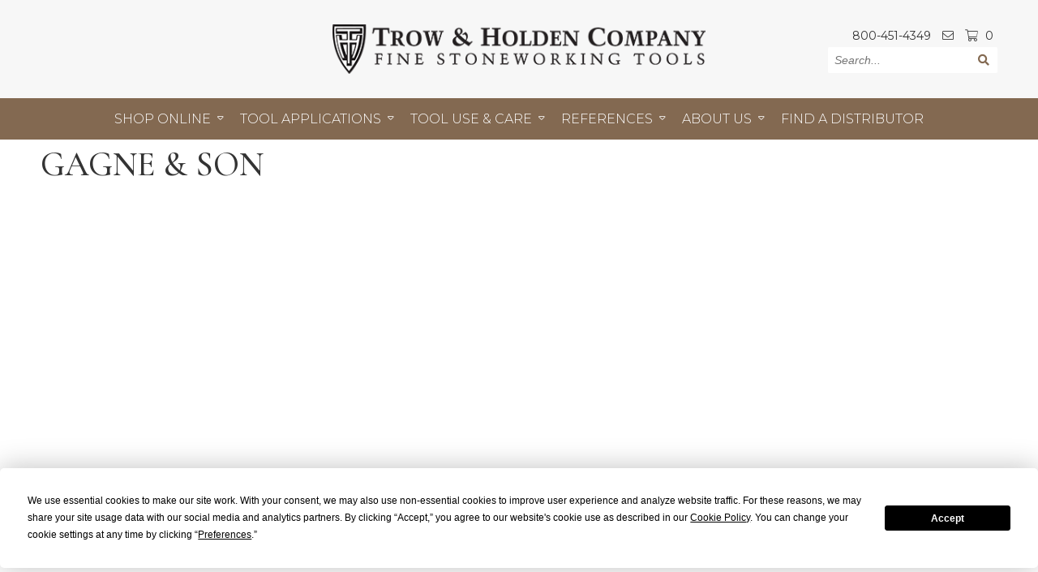

--- FILE ---
content_type: text/html; charset=UTF-8
request_url: https://trowandholden.com/gagne-son-holden-me.html
body_size: 4243
content:
<!DOCTYPE html>
<html lang="en">
<head>
<meta charset="UTF-8">
<meta http-equiv="X-UA-Compatible" content="IE=edge">
<base href="https://trowandholden.com/" />
<link rel="canonical" href="https://trowandholden.com/gagne-son-holden-me.html" />
<meta name="robots" content="all">
<meta name="viewport" content="width=device-width, initial-scale=1">
<meta name="description" content="">
<title>GAGNE & SON | Trow & Holden Company</title>

<script data-termly-config>window.TERMLY_CUSTOM_BLOCKING_MAP = {"eternityweb.formstack.com": "essential","player.vimeo.com": "essential","www.formstack.com": "essential",
"formstack.com": "essential",}</script>

<script
  type="text/javascript"
  src="https://app.termly.io/resource-blocker/f540b9ec-f736-4013-bba7-b772eaaf3838?autoBlock=on"
></script>

<link rel="stylesheet" type="text/css" href="/assets/components/modxminify/cache/styles-1-1712239123.min.css?testo=10101" />
<script src="https://kit.fontawesome.com/1c0794db94.js"></script>
<script src="/assets/components/modxminify/cache/scripts-4-1560433748.min.js" type="text/javascript"/ async defer></script>

<!-- Google Tag Manager -->
<script>(function(w,d,s,l,i){w[l]=w[l]||[];w[l].push({'gtm.start':
new Date().getTime(),event:'gtm.js'});var f=d.getElementsByTagName(s)[0],
j=d.createElement(s),dl=l!='dataLayer'?'&l='+l:'';j.async=true;j.src=
'https://www.googletagmanager.com/gtm.js?id='+i+dl;f.parentNode.insertBefore(j,f);
})(window,document,'script','dataLayer','GTM-W7KFLXW');</script>
<!-- End Google Tag Manager -->
<script id="mcjs">!function(c,h,i,m,p){m=c.createElement(h),p=c.getElementsByTagName(h)[0],m.async=1,m.src=i,p.parentNode.insertBefore(m,p)}(document,"script","https://chimpstatic.com/mcjs-connected/js/users/465e3256093292cf89f4f7129/45d199c5bb54941005356dfe2.js");</script>
<link rel="apple-touch-icon" sizes="180x180" href="images/favicons/apple-touch-icon.png">
<link rel="icon" type="image/png" sizes="32x32" href="images/favicons/favicon-32x32.png">
<link rel="icon" type="image/png" sizes="16x16" href="images/favicons/favicon-16x16.png">
<link rel="manifest" href="images/favicons/manifest.json">
<link rel="mask-icon" href="images/favicons/safari-pinned-tab.svg" color="#000000">
<link rel="shortcut icon" href="images/favicons/favicon.ico">
<meta name="msapplication-config" content="images/favicons/browserconfig.xml">
<meta name="theme-color" content="#ffffff">
</head>

<body class="sub">
<!-- Google Tag Manager (noscript) -->
<noscript><iframe src="https://www.googletagmanager.com/ns.html?id=GTM-W7KFLXW"
height="0" width="0" style="display:none;visibility:hidden"></iframe></noscript>
<!-- End Google Tag Manager (noscript) -->
<noscript class="alert">Your browser does not support JavaScript, your experience on this site may be limited.</noscript>
<div class="mobile_nav" aria-hidden="true">
    <div class="search">
        <form class="search_form">
            <input type="text" class="st-default-search-input" aria-label="Search" name="search" placeholder="Search..." value="" />
            <button type="submit" aria-label="Submit"><i class="fas fa-search" aria-hidden="true"></i></button>
        </form>
    </div>   
    <div class="item drop_trigger" aria-haspopup="true">
            <a href="shop-online/"  tabindex="-1">Shop Online</a><span class="drop_trigger_icon"><i class="fal fa-plus" aria-hidden="true"></i></span>
            <div class="drop_menu" aria-hidden="true">
                <div class="item"><a href="all-products/" class="" all-tools>All Products</a></div>
<div class="item"><a href="gift-certificate.html" class="" >Gift Certificates</a></div>
<div class="item"><a href="tool-sets.html" class="" tool-sets>Tool Sets</a></div>
<div class="item"><a href="carbide-hand-tools.html" class="" carbide-hand-tools>Carbide Hand Tools</a></div>
<div class="item"><a href="hammers.html" class="" hammers>Hammers</a></div>
<div class="item"><a href="pneumatic-tools-and-accessories.html" class="" pneumatic-tools-and-accessories>Pneumatic Tools & Accessories</a></div>
<div class="item"><a href="steel-hand-tools.html" class="" steel-hand-tools>Steel Hand Tools</a></div>
<div class="item"><a href="thin-stone-and-slate-tools.html" class="" thin-stone-and-slate-tools>Thin Stone & Slate Tools</a></div>
<div class="item"><a href="splitting-wedges-shims-and-drills.html" class="" splitting-wedges-shims-and-drills>Splitting Wedges, Shims & Drills</a></div>
<div class="item"><a href="clothing-and-accessories.html" class="" clothing-and-accessories>T&H Accessories</a></div>
            </div>
        </div>
<div class="item drop_trigger" aria-haspopup="true">
            <a href="tool-application/"  tabindex="-1">Tool Applications</a><span class="drop_trigger_icon"><i class="fal fa-plus" aria-hidden="true"></i></span>
            <div class="drop_menu" aria-hidden="true">
                <div class="item"><a href="masonry-and-hardscaping-tools.html" class="" >Masonry & Hardscaping</a></div>
<div class="item"><a href="sculpture-and-carving.html" class="" >Sculpture & Carving</a></div>
<div class="item"><a href="tools-for-stone-and-masonry-resotration.html" class="" >Restoration & Mortar Removal</a></div>
<div class="item"><a href="stone-splitting.html" class="" >Stone Splitting</a></div>
<div class="item"><a href="thin-stone-veneer.html" class="" >Thin Stone Veneer</a></div>
<div class="item"><a href="millstone-dressing.html" class="" >Millstone Dressing</a></div>
            </div>
        </div>
<div class="item drop_trigger" aria-haspopup="true">
            <a href="tool-use-and-care/"  tabindex="-1">Tool Use & Care</a><span class="drop_trigger_icon"><i class="fal fa-plus" aria-hidden="true"></i></span>
            <div class="drop_menu" aria-hidden="true">
                <div class="item"><a href="tool-care-and-repair-policy.html" class="" >Returns, Repairs & Warranty Policy</a></div>
<div class="item"><a href="wedges-and-shims.html" class="" >Wedges & Shims</a></div>
<div class="item"><a href="carbide-tools.html" class="" >Carbide Tools</a></div>
<div class="item"><a href="hammers-use-and-care.html" class="" >Hammer Guide</a></div>
<div class="item"><a href="pneumatic-tool-owners-manual.html" class="" >Pneumatic Tool Owner's Manual</a></div>
<div class="item"><a href="bushing-tools.html" class="" >Bushing Tools</a></div>
<div class="item"><a href="tool-tips/" class="" >Tool Tips</a></div>
            </div>
        </div>
<div class="item drop_trigger" aria-haspopup="true">
            <a href="references/"  tabindex="-1">References</a><span class="drop_trigger_icon"><i class="fal fa-plus" aria-hidden="true"></i></span>
            <div class="drop_menu" aria-hidden="true">
                <div class="item"><a href="videos.html" class="" >Videos</a></div>
<div class="item"><a href="catalogs.html" class="" target="_blank">2025 Catalog</a></div>
<div class="item"><a href="msrp-price-list.html" class="" target="_blank">2025 MSRP Price List</a></div>
<div class="item"><a href="air-compressor-buying-guide.html" class="" >Air Compressor Buying Guide</a></div>
<div class="item"><a href="diamond-blade-safety.html" class="" >Diamond Blade Safety</a></div>
<div class="item"><a href="professional-associations.html" class="" >Associations & Affiliates</a></div>
            </div>
        </div>
<div class="item drop_trigger" aria-haspopup="true">
            <a href="about-us/"  tabindex="-1">About Us</a><span class="drop_trigger_icon"><i class="fal fa-plus" aria-hidden="true"></i></span>
            <div class="drop_menu" aria-hidden="true">
                <div class="item"><a href="about-trow-and-holden-company.html" class="" >About Trow & Holden</a></div>
<div class="item"><a href="covid-19-response.html" class="" >COVID-19 Response</a></div>
<div class="item"><a href="tool-tips-and-news/" class="" >T&H News</a></div>
<div class="item"><a href="contact.html" class="" >Contact Us</a></div>
<div class="item"><a href="terms-of-sale-use.html" class="" >Terms & Conditions of Sale</a></div>
<div class="item"><a href="compliance-and-privacy-policy.html" class="" >Website Use & Privacy Policy</a></div>
            </div>
        </div>
<div class="item"><a href="find-a-distributor/" class=""  tabindex="-1">Find A Distributor</a></div>
</div>
<div class="mobile_screen" aria-hidden="true"></div>

<div class="headerWrap">
    <div class="header">
        <div class="logo">
            <a href="https://trowandholden.com/">
                <picture>
                    <source srcset="/assets/components/phpthumbof/cache/th_logo.ece9519b54e89f77b152e60b65af69a5.png" media="(max-width: 300px)">
                    <source srcset="/assets/components/phpthumbof/cache/th_logo.0beca72d9f4f67d07ef291a6f769abe4.png">
                    <img src="/assets/components/phpthumbof/cache/th_logo.0beca72d9f4f67d07ef291a6f769abe4.png" title="Return Home" alt="Trow & Holden Company Logo"/>
                </picture>
            </a>
        </div>
        <div class="info">
            <div class="line1">
                <div class="phone"><a href="tel:8004514349" style="text-decoration:none;" class="event_track" data-cat='phone'>800-451-4349</a></div>
                <div class="email"><a href="mailto:info@trowandholden.com" title="Email Us"><i class="fal fa-envelope" aria-hidden="true"></i></a></div>
                <div class="cart"><a href="https://trowandholden.foxycart.com/cart?"><i class="fal fa-shopping-cart" aria-hidden="true"></i> <span id="fc_quantity">0</span></a></div>
            </div>
            <div class="line2">
                <div class="search">
                    <form class="search_form">
                        <input type="text" class="st-default-search-input" aria-label="Search" name="search" placeholder="Search..." value="" />
                        <button type="submit" aria-label="Submit"><i class="fas fa-search" aria-hidden="true"></i></button>
                    </form>
                </div>     
                <!--div class="login"><a href="#" title="Login/Sign Up">Login/Sign Up</a></div-->
            </div>
        </div>
        <div class="mobile_icons">
            <div class="cart"><a href="https://trowandholden.foxycart.com/cart?"><i class="fal fa-shopping-cart" aria-hidden="true"></i> <span id="fc_quantity">0</span></a></div>
            <div class="icon"><a href="tel:"><i class="fal fa-mobile"></i></a></div>
            <div class="icon navicon"><i class="fal fa-bars"></i></div>
        </div>
    </div>
    <nav class="nav" aria-label="Site Menu">
    <div class="item drop_trigger " aria-haspopup="true">
        <a href="shop-online/">Shop Online</a><i class="fal fa-caret-down" aria-hidden="true"></i>
        <div class="drop_menu" aria-hidden="true">
            <div class="item"><a href="all-products/" class="" all-tools>All Products</a></div>
<div class="item"><a href="gift-certificate.html" class="" >Gift Certificates</a></div>
<div class="item"><a href="tool-sets.html" class="" tool-sets>Tool Sets</a></div>
<div class="item"><a href="carbide-hand-tools.html" class="" carbide-hand-tools>Carbide Hand Tools</a></div>
<div class="item"><a href="hammers.html" class="" hammers>Hammers</a></div>
<div class="item"><a href="pneumatic-tools-and-accessories.html" class="" pneumatic-tools-and-accessories>Pneumatic Tools & Accessories</a></div>
<div class="item"><a href="steel-hand-tools.html" class="" steel-hand-tools>Steel Hand Tools</a></div>
<div class="item"><a href="thin-stone-and-slate-tools.html" class="" thin-stone-and-slate-tools>Thin Stone & Slate Tools</a></div>
<div class="item"><a href="splitting-wedges-shims-and-drills.html" class="" splitting-wedges-shims-and-drills>Splitting Wedges, Shims & Drills</a></div>
<div class="item"><a href="clothing-and-accessories.html" class="" clothing-and-accessories>T&H Accessories</a></div>
        </div>
    </div>
<div class="item drop_trigger " aria-haspopup="true">
        <a href="tool-application/">Tool Applications</a><i class="fal fa-caret-down" aria-hidden="true"></i>
        <div class="drop_menu" aria-hidden="true">
            <div class="item"><a href="masonry-and-hardscaping-tools.html" class="" >Masonry & Hardscaping</a></div>
<div class="item"><a href="sculpture-and-carving.html" class="" >Sculpture & Carving</a></div>
<div class="item"><a href="tools-for-stone-and-masonry-resotration.html" class="" >Restoration & Mortar Removal</a></div>
<div class="item"><a href="stone-splitting.html" class="" >Stone Splitting</a></div>
<div class="item"><a href="thin-stone-veneer.html" class="" >Thin Stone Veneer</a></div>
<div class="item"><a href="millstone-dressing.html" class="" >Millstone Dressing</a></div>
        </div>
    </div>
<div class="item drop_trigger " aria-haspopup="true">
        <a href="tool-use-and-care/">Tool Use & Care</a><i class="fal fa-caret-down" aria-hidden="true"></i>
        <div class="drop_menu" aria-hidden="true">
            <div class="item"><a href="tool-care-and-repair-policy.html" class="" >Returns, Repairs & Warranty Policy</a></div>
<div class="item"><a href="wedges-and-shims.html" class="" >Wedges & Shims</a></div>
<div class="item"><a href="carbide-tools.html" class="" >Carbide Tools</a></div>
<div class="item"><a href="hammers-use-and-care.html" class="" >Hammer Guide</a></div>
<div class="item"><a href="pneumatic-tool-owners-manual.html" class="" >Pneumatic Tool Owner's Manual</a></div>
<div class="item"><a href="bushing-tools.html" class="" >Bushing Tools</a></div>
<div class="item"><a href="tool-tips/" class="" >Tool Tips</a></div>
        </div>
    </div>
<div class="item drop_trigger " aria-haspopup="true">
        <a href="references/">References</a><i class="fal fa-caret-down" aria-hidden="true"></i>
        <div class="drop_menu" aria-hidden="true">
            <div class="item"><a href="videos.html" class="" >Videos</a></div>
<div class="item"><a href="catalogs.html" class="" target="_blank">2025 Catalog</a></div>
<div class="item"><a href="msrp-price-list.html" class="" target="_blank">2025 MSRP Price List</a></div>
<div class="item"><a href="air-compressor-buying-guide.html" class="" >Air Compressor Buying Guide</a></div>
<div class="item"><a href="diamond-blade-safety.html" class="" >Diamond Blade Safety</a></div>
<div class="item"><a href="professional-associations.html" class="" >Associations & Affiliates</a></div>
        </div>
    </div>
<div class="item drop_trigger " aria-haspopup="true">
        <a href="about-us/">About Us</a><i class="fal fa-caret-down" aria-hidden="true"></i>
        <div class="drop_menu" aria-hidden="true">
            <div class="item"><a href="about-trow-and-holden-company.html" class="" >About Trow & Holden</a></div>
<div class="item"><a href="covid-19-response.html" class="" >COVID-19 Response</a></div>
<div class="item"><a href="tool-tips-and-news/" class="" >T&H News</a></div>
<div class="item"><a href="contact.html" class="" >Contact Us</a></div>
<div class="item"><a href="terms-of-sale-use.html" class="" >Terms & Conditions of Sale</a></div>
<div class="item"><a href="compliance-and-privacy-policy.html" class="" >Website Use & Privacy Policy</a></div>
        </div>
    </div>
<div class="item"><a href="find-a-distributor/" class="" >Find A Distributor</a></div>
</nav>
</div>

<div class="content">
    <h1>GAGNE & SON</h1>
    
</div>

<div class="newsletter_signup_wrap">
    <div class="newsletter_signup">
        <div class="info">
            <div class="line1">Subscribe to our <span>newsletter</span></div>
            <!--div class="line2">Receive monthly deals, event updates, and activity spotlights</div-->
        </div>
        <div class="form">
            <a href="http://eepurl.com/hjenxb" target="_blank" class="button">Sign Up</a>
        </div>
    </div>
</div>

<div class="footer_wrap">
    <div class="footer">
        <div class="masthead">
            <img src="images/footer_masthead.png" alt="">
        </div>
        <div class="footer_left">
            <div class="photo">
                <img src="images/building_pic.png" alt="">
            </div>
            <div class="contact">
                <p>45 South Main Street<br>Barre, Vermont 05641</p>
                <p>Toll Free <a href="tel:8004514349" style="text-decoration:none;" class="event_track" data-cat='phone'>800-451-4349</a><p>
                <p>Phone <a href="tel:8024767221" style="text-decoration:none;" class="event_track" data-cat='phone'>802-476-7221</a><br>Fax 802-476-7025<p>
                <p><a href="contact.html">Email</a></p>
                
                <div class="social">
                    <a href="https://facebook.com/Trow-and-Holden-Stone-Cutting-Tools-175253128653/" target="_blank" title="Follow us on Facebook"><i class="fab fa-facebook-square"></i></a>
                    
                    
                    
                    <a href="https://instagram.com/trowandholden" target="_blank" title="Follow us on Instagram"><i class="fab fa-instagram"></i></a>
                </div>
            </div>
        </div>
        
        <div class="footer_right">
            <div class="links">
                <div class="item"><a href="tool-guarantee.html">Our Guarantee</a></div>
                <div class="item"><a href="about-trow-and-holden-company.html">About Us</a></div>
                <div class="item"><a href="shop-online/">Shop Online</a></div>
                <div class="item"><a href="videos.html">Reference</a></div>
                <div class="item"><a href="find-a-distributor/">Find A Distributor</a></div>
                <div class="item"><a href="contact.html">Contact Us</a></div>
            </div>
            <div class="affiliates">
                <div>
                    <a href="https://www.naturalstoneinstitute.org/" target="_blank"><img src="client_media/images/nsi.jpg" alt="NSI Logo"></a>
                    <a href="http://www.hti.org/" target="_blank"><img src="client_media/images/affiliates/HTI.png" alt="HTI Logo"></a>
                    <a href="https://www.stonefoundation.org/" target="_blank"><img src="client_media/images/stone_foundation.jpg" alt="Stone Foundation Logo"></a>
                </div>
                <div>
                    <img src="client_media/images/affiliates/new_iso_9001.jpeg" alt="ISO">
                </div>
            </div>
        </div>
    </div>
</div>

<div class="sub_footer_wrap">
    <div class="sub_footer">
        <div class="copyright">&copy; 2026 Trow & Holden Company | All Rights Reserved | <a href="#" class="termly-display-preferences">Cookie Consent</a></div>
        <div class="ewd"><a href="https://eternitywebdev.com/" target="_blank"><img src="images/ewd_logo_white.png" alt="Website By Eternity"></a></div>    
    </div>
</div>






<script src="/assets/components/modxminify/cache/scripts-3-1638551966.min.js" type="text/javascript"></script>
<script src="//cdn.foxycart.com/trowandholden/loader.js" async defer></script>

<script type="text/javascript">
  (function(w,d,t,u,n,s,e){w['SwiftypeObject']=n;w[n]=w[n]||function(){
  (w[n].q=w[n].q||[]).push(arguments);};s=d.createElement(t);
  e=d.getElementsByTagName(t)[0];s.async=1;s.src=u;e.parentNode.insertBefore(s,e);
  })(window,document,'script','//s.swiftypecdn.com/install/v2/st.js','_st');
  
  _st('install','fkydzTrkfZRvLH_3tUz2','2.0.0');
</script>

 <script>
    (function(t,e,n,r,a){var c,i=e[a]=e[a]||{init:function(t){function e(t){
    i[t]=function(){i.q.push([t,[].slice.call(arguments,0)])}}var n,r;i.q=[],
    n="addListener track".split(" ");for(r in n)e(n[r]);
    i.q.push(["init",[t||{}]])}},s=t.createElement(r);s.async=1,s.src=n,
    c=t.getElementsByTagName(r)[0],c.parentNode.insertBefore(s,c)
    })(document,window,"https://www.formstack.com/js/fsa.js","script","FSATracker");

    FSATracker.init({"account":"373055", "endpoint":"https://www.formstack.com"});
 </script>


</body>
</html>

--- FILE ---
content_type: text/css
request_url: https://trowandholden.com/assets/components/modxminify/cache/styles-1-1712239123.min.css?testo=10101
body_size: 8776
content:
@charset 'UTF-8';.slick-loading .slick-list{background:#fff}@font-face{font-family:slick;font-weight:400;font-style:normal;src:url(/css/fonts/slick.eot?#iefix) format(embedded-opentype), url(/css/fonts/slick.woff) format(woff), url(/css/fonts/slick.ttf) format(truetype), url(/css/fonts/slick.svg#slick) format(svg)}.slick-prev,.slick-next{font-size:0;line-height:0;position:absolute;top:50%;display:block;width:20px;height:20px;-webkit-transform:translate(0,-50%);-ms-transform:translate(0,-50%);transform:translate(0,-50%);cursor:pointer;color:transparent;border:none;outline:none;background:transparent;padding:0}.slick-prev:hover,.slick-prev:focus,.slick-next:hover,.slick-next:focus{color:transparent;outline:none;background:transparent}.slick-prev.slick-disabled:before,.slick-next.slick-disabled:before{opacity:.25}.slick-prev:before,.slick-next:before{font-family:slick;font-size:20px;line-height:1;opacity:.75;color:#FFF;-webkit-font-smoothing:antialiased;-moz-osx-font-smoothing:grayscale}.slick-prev{left:-25px}[dir='rtl'] .slick-prev{right:-25px;left:auto}.slick-next{right:-25px}[dir='rtl'] .slick-next{right:auto;left:-25px}.slick-dotted.slick-slider{margin-bottom:30px}.slick-dots{position:absolute;bottom:40px;display:block;width:100%;list-style:none;text-align:center;margin:0;padding:0}.slick-dots
li{position:relative;display:inline-block;width:20px;height:20px;cursor:pointer;margin:0
5px;padding:0}.slick-dots li
button{font-size:0;line-height:0;display:block;width:20px;height:20px;cursor:pointer;color:transparent;border:0;outline:none;background:transparent;padding:5px}.slick-dots li button:before{font-family:slick;font-size:40px;line-height:20px;position:absolute;top:0;left:0;width:20px;height:20px;content:'•';text-align:center;opacity:.25;color:#fff;-webkit-font-smoothing:antialiased;-moz-osx-font-smoothing:grayscale}.slick-dots li.slick-active button:before{opacity:.75;color:#fff}.slick-slider{position:relative;display:block;box-sizing:border-box;-webkit-user-select:none;-moz-user-select:none;-ms-user-select:none;user-select:none;-webkit-touch-callout:none;-khtml-user-select:none;-ms-touch-action:pan-y;touch-action:pan-y;-webkit-tap-highlight-color:transparent}.slick-list{position:relative;display:block;overflow:hidden;margin:0;padding:0}.slick-list.dragging{cursor:hand}.slick-slider .slick-track,.slick-slider .slick-list{-webkit-transform:translate3d(0,0,0);-moz-transform:translate3d(0,0,0);-ms-transform:translate3d(0,0,0);-o-transform:translate3d(0,0,0);transform:translate3d(0,0,0)}.slick-track{position:relative;top:0;left:0;display:block;margin-left:auto;margin-right:auto}.slick-track:before,.slick-track:after{display:table;content:''}.slick-track:after{clear:both}.slick-slide{display:none;float:left;height:100%;min-height:1px}[dir='rtl'] .slick-slide{float:right}.slick-slide.dragging
img{pointer-events:none}.slick-vertical .slick-slide{display:block;height:auto;border:1px
solid transparent}.slick-prev:hover:before,.slick-prev:focus:before,.slick-next:hover:before,.slick-next:focus:before,.slick-dots li button:hover:before,.slick-dots li button:focus:before{opacity:1}.slick-prev:before,[dir='rtl'] .slick-next:before{content:'←'}[dir='rtl'] .slick-prev:before,.slick-next:before{content:'→'}.slick-dots li button:hover,.slick-dots li button:focus,.slick-list:focus{outline:none}.slick-loading .slick-track,.slick-loading .slick-slide{visibility:hidden}.slick-slide img,.slick-initialized .slick-slide{display:block}.slick-slide.slick-loading img,.slick-arrow.slick-hidden{display:none}
@charset "UTF-8";.fancybox-enabled{overflow:hidden}.fancybox-enabled
body{overflow:visible;height:100%}.fancybox-is-hidden{position:absolute;top:-9999px;left:-9999px;visibility:hidden}.fancybox-container{position:fixed;top:0;left:0;width:100%;height:100%;z-index:99993;-webkit-tap-highlight-color:transparent;-webkit-backface-visibility:hidden;backface-visibility:hidden;-webkit-transform:translateZ(0);transform:translateZ(0)}.fancybox-container~.fancybox-container{z-index:99992}.fancybox-outer,.fancybox-inner,.fancybox-bg,.fancybox-stage{position:absolute;top:0;right:0;bottom:0;left:0}.fancybox-outer{overflow-y:auto;-webkit-overflow-scrolling:touch}.fancybox-bg{background:#1e1e1e;opacity:0;transition-duration:inherit;transition-property:opacity;transition-timing-function:cubic-bezier(0.47, 0, 0.74, 0.71)}.fancybox-is-open .fancybox-bg{opacity:0.87;transition-timing-function:cubic-bezier(0.22,0.61,0.36,1)}.fancybox-infobar,.fancybox-toolbar,.fancybox-caption-wrap{position:absolute;direction:ltr;z-index:99997;opacity:0;visibility:hidden;transition:opacity .25s, visibility 0s linear .25s;box-sizing:border-box}.fancybox-show-infobar .fancybox-infobar,
.fancybox-show-toolbar .fancybox-toolbar,
.fancybox-show-caption .fancybox-caption-wrap{opacity:1;visibility:visible;transition:opacity .25s, visibility 0s}.fancybox-infobar{top:0;left:50%;margin-left:-79px}.fancybox-infobar__body{display:inline-block;width:70px;line-height:44px;font-size:13px;font-family:"Helvetica Neue",Helvetica,Arial,sans-serif;text-align:center;color:#ddd;background-color:rgba(30,30,30,0.7);pointer-events:none;-webkit-user-select:none;-moz-user-select:none;-ms-user-select:none;user-select:none;-webkit-touch-callout:none;-webkit-tap-highlight-color:transparent;-webkit-font-smoothing:subpixel-antialiased}.fancybox-toolbar{top:0;right:0}.fancybox-stage{overflow:hidden;direction:ltr;z-index:99994;-webkit-transform:translate3d(0,0,0)}.fancybox-slide{position:absolute;top:0;left:0;width:100%;height:100%;margin:0;padding:0;overflow:auto;outline:none;white-space:normal;box-sizing:border-box;text-align:center;z-index:99994;-webkit-overflow-scrolling:touch;display:none;-webkit-backface-visibility:hidden;backface-visibility:hidden;transition-property:opacity,-webkit-transform;transition-property:transform,opacity;transition-property:transform,opacity,-webkit-transform;-webkit-transform-style:preserve-3d;transform-style:preserve-3d}.fancybox-slide::before{content:'';display:inline-block;vertical-align:middle;height:100%;width:0}.fancybox-is-sliding .fancybox-slide,.fancybox-slide--previous,.fancybox-slide--current,.fancybox-slide--next{display:block}.fancybox-slide--image{overflow:visible}.fancybox-slide--image::before{display:none}.fancybox-slide--video .fancybox-content,
.fancybox-slide--video
iframe{background:#000}.fancybox-slide--map .fancybox-content,
.fancybox-slide--map
iframe{background:#E5E3DF}.fancybox-slide--next{z-index:99995}.fancybox-slide>*{display:inline-block;position:relative;padding:24px;margin:44px
0 44px;border-width:0;vertical-align:middle;text-align:left;background-color:#fff;overflow:auto;box-sizing:border-box}.fancybox-slide .fancybox-image-wrap{position:absolute;top:0;left:0;margin:0;padding:0;border:0;z-index:99995;background:transparent;cursor:default;overflow:visible;-webkit-transform-origin:top left;-ms-transform-origin:top left;transform-origin:top left;background-size:100% 100%;background-repeat:no-repeat;-webkit-backface-visibility:hidden;backface-visibility:hidden}.fancybox-can-zoomOut .fancybox-image-wrap{cursor:-webkit-zoom-out;cursor:zoom-out}.fancybox-can-zoomIn .fancybox-image-wrap{cursor:-webkit-zoom-in;cursor:zoom-in}.fancybox-can-drag .fancybox-image-wrap{cursor:-webkit-grab;cursor:grab}.fancybox-is-dragging .fancybox-image-wrap{cursor:-webkit-grabbing;cursor:grabbing}.fancybox-image,.fancybox-spaceball{position:absolute;top:0;left:0;width:100%;height:100%;margin:0;padding:0;border:0;max-width:none;max-height:none}.fancybox-spaceball{z-index:1}.fancybox-slide--iframe .fancybox-content{padding:0;width:80%;height:80%;max-width:calc(100% - 100px);max-height:calc(100% - 88px);overflow:visible;background:#fff}.fancybox-iframe{display:block;margin:0;padding:0;border:0;width:100%;height:100%;background:#fff}.fancybox-error{margin:0;padding:40px;width:100%;max-width:380px;background:#fff;cursor:default}.fancybox-error
p{margin:0;padding:0;color:#444;font:16px/20px "Helvetica Neue",Helvetica,Arial,sans-serif}.fancybox-close-small{position:absolute;top:0;right:0;width:44px;height:44px;padding:0;margin:0;border:0;border-radius:0;outline:none;background:transparent;z-index:10;cursor:pointer}.fancybox-close-small:after{content:'×';position:absolute;top:5px;right:5px;width:30px;height:30px;font:20px/30px Arial,"Helvetica Neue",Helvetica,sans-serif;color:#888;font-weight:300;text-align:center;border-radius:50%;border-width:0;background:#fff;transition:background .25s;box-sizing:border-box;z-index:2}.fancybox-close-small:focus:after{outline:1px
dotted #888}.fancybox-close-small:hover:after{color:#555;background:#eee}.fancybox-slide--iframe .fancybox-close-small{top:0;right:-44px}.fancybox-slide--iframe .fancybox-close-small:after{background:transparent;font-size:35px;color:#aaa}.fancybox-slide--iframe .fancybox-close-small:hover:after{color:#fff}.fancybox-caption-wrap{bottom:0;left:0;right:0;padding:60px
30px 0 30px;background:linear-gradient(to bottom, transparent 0%, rgba(0, 0, 0, 0.1) 20%, rgba(0, 0, 0, 0.2) 40%, rgba(0, 0, 0, 0.6) 80%, rgba(0, 0, 0, 0.8) 100%);pointer-events:none}.fancybox-caption{padding:30px
0;border-top:1px solid rgba(255, 255, 255, 0.4);font-size:14px;font-family:"Helvetica Neue",Helvetica,Arial,sans-serif;color:#fff;line-height:20px;-webkit-text-size-adjust:none}.fancybox-caption a,
.fancybox-caption button,
.fancybox-caption
select{pointer-events:all}.fancybox-caption
a{color:#fff;text-decoration:underline}.fancybox-button{display:inline-block;position:relative;margin:0;padding:0;border:0;width:44px;height:44px;line-height:44px;text-align:center;background:transparent;color:#ddd;border-radius:0;cursor:pointer;vertical-align:top;outline:none}.fancybox-button[disabled]{cursor:default;pointer-events:none}.fancybox-infobar__body,.fancybox-button{background:rgba(30,30,30,0.6)}.fancybox-button:hover:not([disabled]){color:#fff;background:rgba(0,0,0,0.8)}.fancybox-button::before,.fancybox-button::after{content:'';pointer-events:none;position:absolute;background-color:currentColor;color:currentColor;opacity:0.9;box-sizing:border-box;display:inline-block}.fancybox-button[disabled]::before,.fancybox-button[disabled]::after{opacity:0.3}.fancybox-button--left::after,.fancybox-button--right::after{top:18px;width:6px;height:6px;background:transparent;border-top:solid 2px currentColor;border-right:solid 2px currentColor}.fancybox-button--left::after{left:20px;-webkit-transform:rotate(-135deg);-ms-transform:rotate(-135deg);transform:rotate(-135deg)}.fancybox-button--right::after{right:20px;-webkit-transform:rotate(45deg);-ms-transform:rotate(45deg);transform:rotate(45deg)}.fancybox-button--left{border-bottom-left-radius:5px}.fancybox-button--right{border-bottom-right-radius:5px}.fancybox-button--close::before,.fancybox-button--close::after{content:'';display:inline-block;position:absolute;height:2px;width:16px;top:calc(50% - 1px);left:calc(50% - 8px)}.fancybox-button--close::before{-webkit-transform:rotate(45deg);-ms-transform:rotate(45deg);transform:rotate(45deg)}.fancybox-button--close::after{-webkit-transform:rotate(-45deg);-ms-transform:rotate(-45deg);transform:rotate(-45deg)}.fancybox-arrow{position:absolute;top:50%;margin:-50px 0 0 0;height:100px;width:54px;padding:0;border:0;outline:none;background:none;cursor:pointer;z-index:99995;opacity:0;-webkit-user-select:none;-moz-user-select:none;-ms-user-select:none;user-select:none;transition:opacity .25s}.fancybox-arrow::after{content:'';position:absolute;top:28px;width:44px;height:44px;background-color:rgba(30, 30, 30, 0.8);background-image:url([data-uri]);background-repeat:no-repeat;background-position:center center;background-size:24px 24px}.fancybox-arrow--right{right:0}.fancybox-arrow--left{left:0;-webkit-transform:scaleX(-1);-ms-transform:scaleX(-1);transform:scaleX(-1)}.fancybox-arrow--right::after,.fancybox-arrow--left::after{left:0}.fancybox-show-nav .fancybox-arrow{opacity:0.6}.fancybox-show-nav .fancybox-arrow[disabled]{opacity:0.3}.fancybox-loading{border:6px
solid rgba(100, 100, 100, 0.4);border-top:6px solid rgba(255, 255, 255, 0.6);border-radius:100%;height:50px;width:50px;-webkit-animation:fancybox-rotate .8s infinite linear;animation:fancybox-rotate .8s infinite linear;background:transparent;position:absolute;top:50%;left:50%;margin-top:-25px;margin-left:-25px;z-index:99999}@-webkit-keyframes fancybox-rotate{from{-webkit-transform:rotate(0deg);transform:rotate(0deg)}to{-webkit-transform:rotate(359deg);transform:rotate(359deg)}}@keyframes fancybox-rotate{from{-webkit-transform:rotate(0deg);transform:rotate(0deg)}to{-webkit-transform:rotate(359deg);transform:rotate(359deg)}}.fancybox-animated{transition-timing-function:cubic-bezier(0,0,0.25,1)}.fancybox-fx-slide.fancybox-slide--previous{-webkit-transform:translate3d(-100%,0,0);transform:translate3d(-100%,0,0);opacity:0}.fancybox-fx-slide.fancybox-slide--next{-webkit-transform:translate3d(100%,0,0);transform:translate3d(100%,0,0);opacity:0}.fancybox-fx-slide.fancybox-slide--current{-webkit-transform:translate3d(0,0,0);transform:translate3d(0,0,0);opacity:1}.fancybox-fx-fade.fancybox-slide--previous,.fancybox-fx-fade.fancybox-slide--next{opacity:0;transition-timing-function:cubic-bezier(0.19,1,0.22,1)}.fancybox-fx-fade.fancybox-slide--current{opacity:1}.fancybox-fx-zoom-in-out.fancybox-slide--previous{-webkit-transform:scale3d(1.5,1.5,1.5);transform:scale3d(1.5,1.5,1.5);opacity:0}.fancybox-fx-zoom-in-out.fancybox-slide--next{-webkit-transform:scale3d(0.5,0.5,0.5);transform:scale3d(0.5,0.5,0.5);opacity:0}.fancybox-fx-zoom-in-out.fancybox-slide--current{-webkit-transform:scale3d(1,1,1);transform:scale3d(1,1,1);opacity:1}.fancybox-fx-rotate.fancybox-slide--previous{-webkit-transform:rotate(-360deg);-ms-transform:rotate(-360deg);transform:rotate(-360deg);opacity:0}.fancybox-fx-rotate.fancybox-slide--next{-webkit-transform:rotate(360deg);-ms-transform:rotate(360deg);transform:rotate(360deg);opacity:0}.fancybox-fx-rotate.fancybox-slide--current{-webkit-transform:rotate(0deg);-ms-transform:rotate(0deg);transform:rotate(0deg);opacity:1}.fancybox-fx-circular.fancybox-slide--previous{-webkit-transform:scale3d(0, 0, 0) translate3d(-100%, 0, 0);transform:scale3d(0, 0, 0) translate3d(-100%,0,0);opacity:0}.fancybox-fx-circular.fancybox-slide--next{-webkit-transform:scale3d(0, 0, 0) translate3d(100%, 0, 0);transform:scale3d(0, 0, 0) translate3d(100%,0,0);opacity:0}.fancybox-fx-circular.fancybox-slide--current{-webkit-transform:scale3d(1, 1, 1) translate3d(0, 0, 0);transform:scale3d(1, 1, 1) translate3d(0,0,0);opacity:1}.fancybox-fx-tube.fancybox-slide--previous{-webkit-transform:translate3d(-100%, 0, 0) scale(0.1) skew(-10deg);transform:translate3d(-100%, 0, 0) scale(0.1) skew(-10deg)}.fancybox-fx-tube.fancybox-slide--next{-webkit-transform:translate3d(100%, 0, 0) scale(0.1) skew(10deg);transform:translate3d(100%, 0, 0) scale(0.1) skew(10deg)}.fancybox-fx-tube.fancybox-slide--current{-webkit-transform:translate3d(0, 0, 0) scale(1);transform:translate3d(0, 0, 0) scale(1)}@media all and (max-width: 800px){.fancybox-infobar{left:0;margin-left:0}.fancybox-button--left,.fancybox-button--right{display:none !important}.fancybox-caption{padding:20px
0;margin:0}}.fancybox-button--fullscreen::before{width:15px;height:11px;left:calc(50% - 7px);top:calc(50% - 6px);border:2px
solid;background:none}.fancybox-button--play::before,.fancybox-button--pause::before{top:calc(50% - 6px);left:calc(50% - 4px);background:transparent}.fancybox-button--play::before{width:0;height:0;border-top:6px inset transparent;border-bottom:6px inset transparent;border-left:10px solid;border-radius:1px}.fancybox-button--pause::before{width:7px;height:11px;border-style:solid;border-width:0 2px 0 2px}.fancybox-thumbs{display:none}.fancybox-button--thumbs{display:none}@media all and (min-width: 800px){.fancybox-button--thumbs{display:inline-block}.fancybox-button--thumbs
span{font-size:23px}.fancybox-button--thumbs::before{width:3px;height:3px;top:calc(50% - 2px);left:calc(50% - 2px);box-shadow:0 -4px 0, -4px -4px 0, 4px -4px 0, 0 0 0 32px inset, -4px 0 0, 4px 0 0, 0 4px 0, -4px 4px 0, 4px 4px 0}.fancybox-thumbs{position:absolute;top:0;right:0;bottom:0;left:auto;width:220px;margin:0;padding:5px
5px 0 0;background:#fff;word-break:normal;-webkit-tap-highlight-color:transparent;-webkit-overflow-scrolling:touch;-ms-overflow-style:-ms-autohiding-scrollbar;box-sizing:border-box;z-index:99995}.fancybox-show-thumbs .fancybox-thumbs{display:block}.fancybox-show-thumbs .fancybox-inner{right:220px}.fancybox-thumbs>ul{list-style:none;position:absolute;position:relative;width:100%;height:100%;margin:0;padding:0;overflow-x:hidden;overflow-y:auto;font-size:0}.fancybox-thumbs>ul>li{float:left;overflow:hidden;max-width:50%;padding:0;margin:0;width:105px;height:75px;position:relative;cursor:pointer;outline:none;border:5px
solid transparent;border-top-width:0;border-right-width:0;-webkit-tap-highlight-color:transparent;-webkit-backface-visibility:hidden;backface-visibility:hidden;box-sizing:border-box}li.fancybox-thumbs-loading{background:rgba(0,0,0,0.1)}.fancybox-thumbs>ul>li>img{position:absolute;top:0;left:0;min-width:100%;min-height:100%;max-width:none;max-height:none;-webkit-touch-callout:none;-webkit-user-select:none;-moz-user-select:none;-ms-user-select:none;user-select:none}.fancybox-thumbs>ul>li:before{content:'';position:absolute;top:0;right:0;bottom:0;left:0;border-radius:2px;border:4px
solid #4ea7f9;z-index:99991;opacity:0;transition:all 0.2s cubic-bezier(0.25,0.46,0.45,0.94)}.fancybox-thumbs>ul>li.fancybox-thumbs-active:before{opacity:1}}
body#tinymce{padding:8px;background:#fff;min-height:100vh}article,aside,details,figcaption,figure,footer,header,hgroup,menu,nav,section{display:block}*{margin:0;padding:0;box-sizing:border-box !important}html{background:#fff}body{font-size:14px;color:#333;background:#fff;font-family:'Montserrat',sans-serif}p{font-size:14px;margin:0
0 14px 0;line-height:160%}a{color:#836951}ul{font-size:14px;padding:0
0 22px 30px;line-height:160%;list-style:outside disc;overflow:hidden}ol{font-size:14px;padding:0
0 22px 30px;line-height:160%;overflow:hidden}li{position:relative}h1{font-family:'Cormorant Garamond',serif;font-size:calc(24px + 1.4vw);margin:0
0 10px;font-weight:500;line-height:100%;display:block}h2{font-size:22px;margin:0
0 10px;line-height:140%;font-weight:500;display:block;color:#9ea2a3}h3{font-size:18px;margin:0
0 10px;font-weight:500}h4{font-size:16px;margin:0
0 10px;font-weight:300}h5{font-size:12px;margin:0
0 10px}h6{font-size:10px;margin:0
0 10px}img{max-width:100%;max-height:100%;height:auto;display:block;border:none}noscript.alert{display:block;z-index:9999;position:relative;background:#c52222;color:#fff;font-size:12px;text-align:center;padding:2px}@media (max-width: 640px){h2{font-size:18px}h3{font-size:16px}h4{font-size:14px}}.collapse_trigger{background:rgba(0,0,0,.6);color:#fff;padding:4px
8px;border-radius:2px;display:inline-block}.collapse_hide{height:0;overflow:hidden;opacity:0;padding:0;border:0;margin:0}.scrollToTop{padding:5px;font-size:28px;color:rgba(0,0,0,.3);text-decoration:none;position:fixed;bottom:10px;right:20px;display:none}.scrollToTop:hover{color:rgba(0,0,0,.8);bottom:12px;text-shadow:0 4px 2px rgba(0,0,0,.1)}.scrollToTop:active{bottom:8px}.responsiveIframe{position:relative;padding-bottom:56.25%;padding-top:25px;height:0;clear:both}.responsiveIframe
iframe{position:absolute;top:0;left:0;width:100%;height:100%;border:none}.modal{display:none;position:fixed;width:40%;min-width:280px;top:50%;transform:translateY(-50%);left:0;right:0;margin:0
auto;background:#fff;padding:10px;border-radius:6px;box-shadow:2px 2px 6px rgba(0,0,0,.3)}.modal
.modal_close{color:#000;position:absolute;top:0;right:0;padding:5px;cursor:pointer;line-height:100%;z-index:100}.mobile_top{display:none;position:relative;height:59px;border-bottom:1px solid rgba(0,0,0,.05)}.mobile_top
.navicon{font-size:14px;width:44px;height:44px;border:1px
solid #ebebeb;background:rgba(0,0,0,.05);border-radius:3px;cursor:pointer;position:absolute;top:50%;transform:translateY(-50%);display:flex;justify-content:center;align-items:center;right:10px;cursor:pointer;color:#000}@media (max-width: 1100px){.mobile_top{display:block}}.alert_bar{padding:1rem;text-align:center;background:#d4b87a}.alert_bar
a{color:#654f1e;text-decoration:none}.headerWrap{width:100%;background:#f7f7f7;position:sticky;top:0;z-index:99999}.header{width:100%;max-width:1200px;margin:0
auto;position:relative;z-index:1;padding:30px
0}.header
.logo{will-change:all;width:50%;max-width:460px;margin:0
auto}.header .logo
a{display:block}.header .logo
img{width:100%}.header
.info{position:absolute;top:50%;transform:translateY(-50%);right:10px}.header .info
.line1{text-align:right}.header .info
.line2{text-align:right}.header .info
.phone{display:inline-block;padding:5px}.header .info
.email{display:inline-block;padding:5px}.header .info
.login{display:inline-block;padding:5px}.header
.cart{display:inline-block;padding:5px}.header .cart
i{margin:0
5px 0 0}.header .info
.search{position:relative}.header .info .search
button{position:absolute;background:none;cursor:pointer;outline:0;border:0;color:#836951;top:50%;right:10px;line-height:100%;font-size:14px;transform:translateY(-50%)}.header .info .search
input{border-radius:2px;border:0;background:rgba(255,255,255,1);outline:0;width:100%;height:auto;font-size:14px;padding:8px
30px 8px 8px;color:#4e4e4e;font-style:italic}.header .info
a{text-decoration:none;color:#333}.header
.mobile_icons{display:none}.header .mobile_icons
a{color:#4e4e4e;display:flex;width:100%;height:100%;justify-content:center;align-items:center;text-decoration:none}.header .mobile_icons
.icon{color:#4e4e4e;font-size:20px;width:50px;height:100%;cursor:pointer;display:flex;justify-content:center;align-items:center}@media (max-width: 1100px){.header{height:72px;display:flex;flex-flow:row nowrap;justify-content:space-between;align-items:center;margin:0
auto}.header
.logo{position:relative;max-width:350px;transform:none;left:0;top:auto;padding:0
0 0 10px;margin:0}.header
.info{display:none}.header
.search{display:none}.header
.mobile_icons{display:flex;flex-flow:row nowrap;height:100%}}body.sticky .nav>.item>a{padding:8px
16px;transition:400ms ease}body.sticky
.logo{width:50%;max-width:300px;margin:0;transition:400ms ease}.nav{user-select:none;text-align:center;z-index:10;background:#836951}.nav
.item{display:inline-block}.nav>.item>a{will-change:all;padding:16px;display:block;color:#fff;text-decoration:none;font-weight:200;font-size:16px;text-transform:uppercase;transition:all 0.3s cubic-bezier(0.25,0.8,0.25,1);position:relative}.nav>.item>a:hover{}.nav>.item>a:hover:before{content:"";height:3px;background:#4E3C2C;position:absolute;bottom:100%;width:100%;left:0}.nav .drop_trigger
a{padding-right:16px}.nav .drop_trigger>i{color:#fff;position:absolute;z-index:10;font-size:12px;top:50%;right:0;transform:translateY(-50%);cursor:pointer}.nav
.drop_trigger{position:relative}.nav .drop_trigger.open>a{color:#fff}.nav .drop_trigger.open>a:before{content:"";height:3px;background:#4E3C2C;position:absolute;bottom:100%;width:100%;left:0}.nav .drop_trigger .drop_menu
.item{display:block}.nav .drop_trigger
.drop_menu{border-radius:0 0 2px 2px;overflow:hidden;z-index:-1;opacity:0.0001;position:absolute;top:-9999px;left:0;border:1px
solid #9c9096;border-top:0;background:#fff;white-space:nowrap;min-width:200px;text-align:left;transition:opacity 0.3s cubic-bezier(.25,.8,.25,1)}.nav > .drop_trigger:last-child
.drop_menu{left:auto;right:0;text-align:right}.nav .drop_trigger .drop_menu
a{padding:8px;margin:0;display:block;color:#4E3C2C;text-decoration:none;font-weight:200;font-size:14px;transition:all 0.2s ease 0s;border-bottom:1px solid #ebebeb}.nav .drop_trigger .drop_menu a:hover{background:rgba(0,0,0,.05)}.nav .drop_trigger .drop_menu
.drop_menu{position:relative}.nav .drop_trigger.open>.drop_menu{opacity:1;z-index:9999;top:calc(100%)}.nav .drop_trigger
.drop_menu.column_nav{column-count:2;column-fill:auto}@media (max-width: 1100px){.nav{display:none}}.mobile_nav{display:none;user-select:none;background:rgb(248, 248, 248);padding:0
0 100px;position:fixed;width:100%;height:100%;top:72px;z-index:9999;overflow-y:auto}.mobile_nav.open{display:block}.mobile_nav>.item{border-top:1px solid rgb(229,229,229)}.mobile_nav>.item:last-of-type{border-bottom:1px solid rgb(229, 229, 229)}.mobile_nav .item
a{padding:20px;font-size:18px;display:block;color:#666;background:#fff;text-decoration:none;transition:all 0.2s ease 0s}.mobile_nav .item:hover{}.mobile_nav
.drop_trigger{position:relative;display:flex;flex-flow:row wrap;align-items:center;background:#fff}.mobile_nav .drop_trigger>a{position:relative;width:calc(100% - 63px);background:#fff}.mobile_nav .drop_trigger>.drop_trigger_icon{border-left:1px solid rgb(229, 229, 229);width:63px;height:63px;background:#fff;font-size:16px;cursor:pointer;display:flex;justify-content:center;align-items:center}.mobile_nav
.drop_trigger.open{}.mobile_nav .drop_trigger
.drop_menu{width:100%;max-height:0px;overflow:hidden;z-index:9999;position:relative;background:rgba(0,0,0,.025);transition:max-height .15s ease-in-out}.mobile_nav .drop_trigger .drop_menu
a{font-size:14px;border-top:1px solid rgb(229, 229, 229);background:rgb(248, 248, 248)}.mobile_nav .drop_trigger .drop_menu
.item{border-left:10px solid rgb(229, 229, 229)}.mobile_nav .drop_trigger.open>.drop_menu{max-height:999px}.mobile_nav
.search{position:relative;width:100%}.mobile_nav .search
button{position:absolute;background:none;cursor:pointer;outline:0;border:0;color:#646464;top:0;right:0;font-size:16px;height:100%;width:63px;display:flex;align-items:center;justify-content:center}.mobile_nav .search
input{-webkit-appearance:none;-moz-appearance:none;appearance:none;border-radius:0;border:none;background:#fff;outline:0;width:100%;height:63px;padding:10px
20px;color:#666;font-style:italic;font-size:16px;border-top:1px solid rgb(229,229,229)}.slideshow{display:none;width:100%;height:auto;margin:0
auto 10px;clip-path:polygon(0 0, 100% 0, 100% 80%, 50% 100%, 0 80%)}.slideshow.slick-initialized{display:block}.slideshow
.slide{width:100%;position:relative;background:#000}.slideshow .slide
a{text-decoration:none}.slideshow .slide
img{user-select:none;width:100%;height:auto;opacity: .6}.slideshow
.prev{user-select:none;opacity:.2;position:absolute;cursor:pointer;top:50%;transform:translateY(-50%);background:none;left:0;z-index:100;border:none;padding:8px
20px;color:#fff;font-size:30px;transition:all 0.2s cubic-bezier(.25,.8,.25,1)}.slideshow
.next{user-select:none;opacity:.2;position:absolute;cursor:pointer;top:50%;transform:translateY(-50%);background:none;right:0;z-index:100;border:none;padding:8px
20px;color:#fff;font-size:30px;transition:all 0.2s cubic-bezier(.25,.8,.25,1)}.slideshow:hover .prev,.slideshow:hover
.next{opacity:1}.slideshow
.info{user-select:none;width:50%;position:absolute;top:45%;padding:30px;z-index:200;transform:translateY(-50%);font-family:'Cormorant Garamond',serif}.slideshow
.title{color:#fff;text-shadow:2px 2px 1px rgba(0, 0, 0, .4);font-weight:600;font-size:26px;letter-spacing:1px;line-height:1.1em;margin:0
0 10px 0}.slideshow
.caption{color:#fff;text-shadow:2px 2px 1px rgba(0, 0, 0, .4);font-weight:500;font-size:100px;line-height: .75em}.slideshow .info_right
.info{right:10vw;text-align:right}.slideshow .info_left
.info{left:10vw}@media (max-width: 1100px){.slideshow{clip-path:none}}@media (max-width: 900px){.slideshow
.info{width:100%;position:relative;padding:10px;background:rgba(0,0,0,.8);top:auto;bottom:0;transform:none}.slideshow
.caption{color:#fff;font-weight:500;font-size:28px;line-height: .75em;text-align:center}.slideshow
.info_right{text-align:left}.slideshow .info_right
.info{right:0;text-align:left}.slideshow .info_left
.info{left:0}}@media (max-width: 600px){.slideshow
.caption{font-size:5vw}}.search
.search_label{position:absolute !important;left:0 !important;bottom:-1px !important;z-index:-1 !important;opacity:0}.search .autocomplete-items{position:absolute;border:1px
solid #e8e8e8;z-index:99;text-align:left;top:100%;left:0;width:100%;font-size:12px;overflow-y:auto;max-height:300px}.search .autocomplete-items
.heading{padding:6px
10px;line-height:110%;background:#e8e8e8;color:rgba(0,0,0,.8);text-transform:uppercase;border-bottom:1px solid #d4d4d4;font-weight:500}.search .autocomplete-items
a{padding:1em;line-height:110%;cursor:pointer;background:#fff;color:#2b2b2b;border-bottom:1px solid #d4d4d4;display:block;text-decoration:none}.search .autocomplete-items a:hover{background:#f1f1f1}.search .autocomplete-items a.autocomplete-active{background:#ef4438;color:#fff}.content{width:100%;max-width:1200px;min-height:80vh;margin:0
auto;padding:10px;background:#fff;position:relative;overflow:hidden}.content_columns{display:flex}.content_columns
.main{padding:0
10px 0 0;flex:1}.content_columns
.sidebar{padding:0
0 0 10px;flex:0 0 300px}.content_columns .sidebar
.section{margin:0
0 10px 0;border:#f8f8f8 1px solid;padding:10px}.content_columns .sidebar .section
.heading{display:block;text-transform:uppercase;font-size:15px;margin:0
0 10px 0}@media (max-width:900px){.content_columns{display:block}.content_columns
.main{padding:0}.content_columns
.sidebar{padding:0;flex:0 0 100%}}@media (max-width: 640px){.content
img{float:none !important;margin:0
auto !important}}.featured_categories{margin:100px
auto;text-align:center}.featured_categories
.heading{text-transform:uppercase;font-size:26px;font-weight:300;padding:0
20px 10px;margin:0
auto 30px;display:inline-block;border-bottom:3px solid #836951}.featured_categories
.group{padding:0;display:flex;flex-flow:row wrap}.featured_categories .group
.item{width:calc(33.333% - 8px);padding:10px;border:1px
solid #ccc;margin:4px;padding:20px}.featured_categories .group .item
a{text-decoration:none;color:#333;outline:none}.featured_categories .group .item
.title{font-size:16px;margin:20px
0 0;text-transform:uppercase}.featured_categories .group .item
.image{display:flex;justify-content:center;align-items:center}.featured_categories .group .item
img{user-select:none;width:auto;object-fit:contain;height:150px;mix-blend-mode:multiply}.featured_categories .group .item:hover{opacity:.8}.featured_categories .group
.prev{outline:none;user-select:none;position:absolute;cursor:pointer;top:50%;transform:translateY(-50%);background:none;left:0;z-index:100;border:none;padding:8px
20px;color:#e7e7e7;font-size:30px;transition:all 0.2s cubic-bezier(.25,.8,.25,1)}.featured_categories .group
.next{outline:none;user-select:none;position:absolute;cursor:pointer;top:50%;transform:translateY(-50%);background:none;right:0;z-index:100;border:none;padding:8px
20px;color:#e7e7e7;font-size:30px;transition:all 0.2s cubic-bezier(.25,.8,.25,1)}@media (max-width:768px){.featured_categories{margin:20px
auto}.featured_categories
.heading{text-transform:uppercase;font-size:18px;font-weight:300;padding:0
20px 10px;margin:0
auto 30px;display:inline-block;border-bottom:3px solid #836951}.featured_categories .item
.title{font-size:16px;margin:0
0 4px 0}}@media (max-width: 650px){.featured_categories{margin:10px
auto}.featured_categories .group
.item{width:calc(50% - 8px)}}.alt_rows{}.alt_rows
.item{margin:0
0 40px 0;overflow:hidden}.alt_rows .item
.image{float:left;width:400px}.alt_rows .item .image
img{width:100%;height:auto;display:block}.alt_rows .item
.text{float:right;width:calc(100% - 440px)}.alt_rows .item:nth-of-type(even) .image{float:right}.alt_rows .item:nth-of-type(even) .text{float:left}@media (max-width: 900px){.alt_rows .item
.image{float:none;width:100%;max-width:500px;margin:0
auto}.alt_rows .item
.text{float:none;width:100%;padding:10px}.alt_rows .item:nth-of-type(even) .image{float:none}.alt_rows .item:nth-of-type(even) .text{float:none}}.post_list{}.post_list
.post_item{margin:0
0 20px 0;padding:0
0 20px 0;border-bottom:1px solid #ccc;display:flex}.post_list .post_item:last-child{border:0}.post_list .post_item
.cover{margin:0
10px 0 0;min-width:180px}.post_list .post_item .cover
img{width:100%;height:auto;display:block;box-shadow:0 1px 3px rgba(0,0,0,0.12), 0 1px 2px rgba(0,0,0,0.24);transition:all 0.3s cubic-bezier(.25,.8,.25,1)}.post_list .post_item:hover .cover
img{box-shadow:0 3px 6px rgba(0,0,0,0.16), 0 3px 6px rgba(0,0,0,0.23)}.post_list .post_item
.info{}.post_list .post_item
.title{font-size:18px;margin:0
0 5px;font-weight:500}.post_list .post_item .title
a{text-decoration:none}.post_list .post_item
.summary{font-size:14px;line-height:1.468em;margin:0
0 5px}.post_list
.post_meta{margin:0
0 10px 0;font-size:11px;color:#4e4e4e;display:flex;flex-flow:row wrap;text-transform:uppercase}.post_list .post_meta
.date{margin:0
10px 0 0}.post_list .post_meta
.author{margin:0
10px 0 0}.post_list .post_meta
.read_time{margin:0
10px 0 0}.post_list .post_meta
.views{margin:0
10px 0 0}.post_list .post_meta
i{color:#ababab;margin:0
4px 0 0;font-size:1.25em}.post_list .post_meta .tags
a{color:#4e4e4e;text-decoration:none;display:inline-block;margin:0
4px 0 0;text-transform:uppercase}.post_list .post_meta .tags a:hover{text-decoration:underline}@media (max-width: 640px){.post_list
.post_item{display:block}.post_list .post_item
.cover{margin:0
0 10px 0}}.post_gallery{display:flex;flex-flow:row wrap;margin:0
-10px}.post_gallery
.post_item{margin:10px;width:calc(50% - 20px)}.post_gallery .post_item
.cover{margin:0
0 10px 0;min-width:180px}.post_gallery .post_item .cover
img{width:100%;height:auto;display:block;box-shadow:0 1px 3px rgba(0,0,0,0.12), 0 1px 2px rgba(0,0,0,0.24);transition:all 0.3s cubic-bezier(.25,.8,.25,1)}.post_gallery .post_item .cover img:hover{box-shadow:0 3px 6px rgba(0,0,0,0.16), 0 3px 6px rgba(0,0,0,0.23)}.post_gallery .post_item
.info{}.post_gallery .post_item
.title{font-size:18px;margin:0
0 5px;font-weight:500}.post_gallery .post_item .title
a{text-decoration:none}.post_gallery .post_item
.summary{font-size:14px;line-height:1.468em;margin:0
0 5px}.post_gallery
.post_meta{margin:0
0 10px 0;font-size:11px;color:#4e4e4e;display:flex;flex-flow:row wrap;text-transform:uppercase}.post_gallery .post_meta
.date{margin:0
10px 4px 0}.post_gallery .post_meta
.author{margin:0
10px 4px 0}.post_gallery .post_meta
.read_time{margin:0
10px 4px 0}.post_gallery .post_meta
.views{margin:0
10px 4px 0}.post_gallery .post_meta
.tags{margin:0
10px 4px 0}.post_gallery .post_meta
i{color:#ababab;margin:0
4px 0 0;font-size:1.25em}.post_gallery .post_meta .tags
a{color:#4e4e4e;text-decoration:none;display:inline-block;margin:0
4px 0 0;text-transform:uppercase}.post_gallery .post_meta .tags a:hover{text-decoration:underline}@media (max-width: 640px){.post_gallery
.post_item{width:calc(100% - 20px)}}.sidebar_popular_posts{}.sidebar_popular_posts
.item{margin:0
0 10px 0;padding:0
0 10px 0;border-bottom:1px solid #ccc}.sidebar_popular_posts .item
a{display:flex;text-decoration:none;color:#4e4e4e}.sidebar_popular_posts .item:last-child{border:0;margin:0;padding:0}.sidebar_popular_posts .item
.cover{margin:0
10px 0 0;min-width:60px}.sidebar_popular_posts .item .cover
img{width:100%;height:auto;display:block}.sidebar_popular_posts .item
.info{line-height:100%}.sidebar_popular_posts .item
.title{font-size:13px;font-weight:500;margin:0
0 4px 0}.sidebar_popular_posts .item
.post_meta{font-size:10px;color:#4e4e4e;display:flex;flex-flow:row nowrap;text-transform:uppercase}.sidebar_popular_posts .item .post_meta
.date{margin:0
10px 0 0}.sidebar_popular_posts .item .post_meta
.author{margin:0
10px 0 0}.sidebar_popular_posts .item .post_meta
.read_time{margin:0
10px 0 0}.sidebar_popular_posts .item .post_meta
.views{margin:0
10px 0 0}.sidebar_popular_posts .item .post_meta
i{color:#ababab;margin:0
4px 0 0;font-size:1.25em}.sidebar_post_categories
a{color:#4e4e4e;text-decoration:none;border:#ececec 1px solid;padding:2px
4px;border-radius:2px;display:inline-block;margin:0
4px 4px 0;background:#f8f8f8;text-transform:uppercase;font-size:12px}.sidebar_post_categories a:hover{background:#fff}.sidebar_post_categories
i{color:#4e4e4e;margin:0
4px 0 0}.sidebar_instafeed{}.sidebar_instafeed
#instafeed{margin:0
-5px -10px}.sidebar_instafeed #instafeed
a{width:calc(33.333% - 10px);margin:0
5px 10px;position:relative;display:inline-block;vertical-align:top}.sidebar_instafeed #instafeed
img{width:100%;height:auto;display:block}.sidebar_instafeed #instafeed
.instafeed_overlay{opacity:0;background:rgba(0,0,0,.3);position:absolute;top:0;left:0;width:100%;height:100%;color:#fff}.sidebar_instafeed #instafeed .instafeed_overlay
.likes{position:absolute;top:50%;transform:translateY(-50%);padding:10px;width:100%;text-align:center;font-weight:400;font-size:12px}.sidebar_instafeed #instafeed .instafeed_overlay:hover{opacity:1}.large_gallery{margin:0
0 40px 0}.large_gallery
.group{display:flex;align-items:center;flex-flow:row wrap;align-items:flex-start}.large_gallery .group
.item{width:calc(25% - 10px);margin:5px;overflow:hidden;transition:200ms ease;position:relative}.large_gallery .group .item
img{width:100%;transition:200ms ease}.large_gallery .group .item:hover
img{opacity: .85}.large_gallery .group .item
a{text-decoration:none}.large_gallery .group .item
.name{padding:5px;font-size:14px}@media (max-width: 640px){.large_gallery .group
.item{width:calc(33.333% - 10px)}}.instafeed{}.instafeed
h2{text-align:left}.instafeed
#instafeed{}.instafeed #instafeed
a{width:calc(20% - 10px);margin:5px;position:relative;display:inline-block;vertical-align:top}.instafeed #instafeed
img{width:100%;height:auto;display:block}.instafeed #instafeed a
.instafeed_overlay{opacity:0;background:rgba(0,0,0,.3);position:absolute;top:0;left:0;width:100%;height:100%;color:#fff}.instafeed #instafeed a:hover
.instafeed_overlay{opacity:1}.instafeed #instafeed a .instafeed_overlay
.likes{position:absolute;top:50%;transform:translateY(-50%);padding:10px;width:100%;text-align:center}.pagination{padding:1em
0 0 0}.pagination
li{display:inline-block;list-style:none;padding:0
.5em 0 0}.pagination li
a{text-decoration:none;color:#00489d}.pagination li
a.active{font-weight:600;border-bottom:#f00 3px solid;padding:0
1px}.post_list_widget{}.post_list_widget
.post_item{margin:0
0 20px 0;padding:0
0 20px 0;border-bottom:1px solid #ccc;display:flex;flex-flow:row wrap}.post_list_widget .post_item:last-of-type{border:0;margin:0;padding:0}.post_list_widget .post_item
.cover{margin:0
10px 0 0;width:180px}.post_list_widget .post_item .cover
img{width:100%;height:auto;display:block;box-shadow:0 1px 3px rgba(0,0,0,0.12), 0 1px 2px rgba(0,0,0,0.24);transition:all 0.3s cubic-bezier(.25,.8,.25,1)}.post_list_widget .post_item .cover img:hover{box-shadow:0 3px 6px rgba(0,0,0,0.16), 0 3px 6px rgba(0,0,0,0.23)}.post_list_widget .post_item
.info{width:calc(100% - 190px)}.post_list_widget .post_item
.title{font-size:20px;margin:0
0 5px;font-weight:500;font-family:'Cormorant Garamond',serif}.post_list_widget .post_item .title
a{text-decoration:none}.post_list_widget .post_item
.summary{font-size:12px;line-height:1.468em;margin:0
0 5px}.post_list_widget .post_item
.post_meta{margin:0
0 10px 0;font-size:11px;color:#4e4e4e;display:flex;flex-flow:row wrap;text-transform:uppercase}.post_list_widget .post_meta
.date{margin:0
10px 0 0}.post_list_widget .post_meta
.author{margin:0
10px 0 0}.post_list_widget .post_meta
.read_time{margin:0
10px 0 0}.post_list_widget .post_meta
.views{margin:0
10px 0 0}.post_list_widget .post_meta
i{color:#ababab;margin:0
4px 0 0;font-size:1.25em}.post_list_widget .post_meta .tags
a{color:#4e4e4e;text-decoration:none;display:inline-block;margin:0
4px 0 0;text-transform:uppercase}.post_list_widget .post_meta .tags a:hover{text-decoration:underline}@media (max-width: 650px){.post_list_widget
.post_item{}.post_list_widget .post_item
.cover{margin:0
0 10px 0;width:100%}.post_list_widget .post_item
.info{width:100%}}.tooltips_widget{}.tooltips_widget
.post_item{margin:0
0 20px 0;padding:0
0 20px 0;display:flex;flex-direction:column}.tooltips_widget .post_item
.cover{margin:0
0 10px 0;min-width:180px}.tooltips_widget .post_item .cover
img{width:100%;height:auto;display:block;box-shadow:0 1px 3px rgba(0,0,0,0.12), 0 1px 2px rgba(0,0,0,0.24);transition:all 0.3s cubic-bezier(.25,.8,.25,1)}.tooltips_widget .post_item .cover img:hover{box-shadow:0 3px 6px rgba(0,0,0,0.16), 0 3px 6px rgba(0,0,0,0.23)}.tooltips_widget .post_item
.info{}.tooltips_widget .post_item
.title{font-size:20px;margin:0
0 5px;font-weight:500;font-family:'Cormorant Garamond',serif;text-align:center}.tooltips_widget .post_item .title
a{text-decoration:none}.tooltips_widget .post_item
.summary{font-size:12px;line-height:1.468em;margin:0
0 5px}.tooltips_widget .post_item
.post_meta{margin:0
0 10px 0;font-size:11px;color:#4e4e4e;display:flex;flex-flow:row wrap;text-transform:uppercase}.tooltips_widget .post_meta
.date{margin:0
10px 0 0}.tooltips_widget .post_meta
.author{margin:0
10px 0 0}.tooltips_widget .post_meta
.read_time{margin:0
10px 0 0}.tooltips_widget .post_meta
.views{margin:0
10px 0 0}.tooltips_widget .post_meta
i{color:#ababab;margin:0
4px 0 0;font-size:1.25em}.tooltips_widget .post_meta .tags
a{color:#4e4e4e;text-decoration:none;display:inline-block;margin:0
4px 0 0;text-transform:uppercase}.tooltips_widget .post_meta .tags a:hover{text-decoration:underline}@media (max-width: 960px){.tooltips_widget{display:flex;flex-flow:row wrap;justify-content:center}.tooltips_widget
.post_item{max-width:540px}}.feed_return{margin:0
0 10px 0;display:none}.post_intro{}.post_intro
.post_meta{margin:0
0 10px 0;font-size:11px;color:#4e4e4e;display:flex;flex-flow:row wrap;text-transform:uppercase}.post_intro .post_meta
.date{margin:0
10px 0 0}.post_intro .post_meta
.author{margin:0
10px 0 0}.post_intro .post_meta
.read_time{margin:0
10px 0 0}.post_intro .post_meta
.views{margin:0
10px 0 0}.post_intro .post_meta
i{color:#ababab;margin:0
4px 0 0;font-size:1.25em}.post_intro .post_meta .tags
a{color:#4e4e4e;text-decoration:none;border:#ececec 1px solid;padding:2px
4px;border-radius:2px;display:inline-block;margin:0
4px 4px 0;background:#f8f8f8;text-transform:uppercase}.post_intro .post_meta .tags a:hover{background:#fff}.post_detail{padding:0
0 80px 0}.post_detail
.cover{margin:10px;width:400px;float:right}.post_detail .cover
img{width:100%;height:auto;display:block}.post_detail .cover
.feed_photo_caption{font-size:12px;font-style:italic;padding:4px;text-align:right}@media (max-width: 900px){.post_detail
.cover{margin:10px
auto;width:80%;float:none}}.next_post{position:relative}.next_post:before{content:"";width:80px;height:1px;background:#ddd;display:block;margin:40px
auto}.next_post
.heading{text-transform:uppercase;margin:0
0 2px 0}.next_post
.post_item{margin:0
0 20px 0;padding:0
0 20px 0;border-bottom:1px solid #ccc;display:flex}.next_post .post_item:last-child{border:0}.next_post .post_item
a{text-decoration:none}.next_post .post_item
.cover{margin:0
10px 0 0;min-width:180px}.next_post .post_item .cover
img{width:100%;height:auto;display:block;box-shadow:0 1px 3px rgba(0,0,0,0.12), 0 1px 2px rgba(0,0,0,0.24);transition:all 0.3s cubic-bezier(.25,.8,.25,1)}.next_post .post_item:hover .cover
img{box-shadow:0 3px 6px rgba(0,0,0,0.16), 0 3px 6px rgba(0,0,0,0.23)}.next_post .post_item
.info{}.next_post .post_item
.title{font-size:18px;margin:0
0 5px}.next_post .post_item
.summary{font-size:14px;line-height:1.468em;margin:0
0 5px}.next_post .post_item
.post_meta{margin:0
0 10px 0;font-size:11px;color:#4e4e4e;display:flex;flex-flow:row wrap;text-transform:uppercase}.next_post .post_item .post_meta
.date{margin:0
10px 0 0}.next_post .post_item .post_meta
.author{margin:0
10px 0 0}.next_post .post_item .post_meta
.read_time{margin:0
10px 0 0}.next_post .post_item .post_meta
.views{margin:0
10px 0 0}.next_post .post_item .post_meta
i{color:#ababab;margin:0
4px 0 0;font-size:1.25em}.next_post .post_item .post_meta .tags
a{color:#4e4e4e;text-decoration:none;display:inline-block;margin:0
4px 0 0;text-transform:uppercase}.next_post .post_item .post_meta .tags a:hover{text-decoration:underline}@media (max-width: 640px){.next_post
.post_item{display:block}.next_post .post_item
.cover{margin:0
0 10px 0}}.newsletter_signup_wrap{background:#4E3C2C}.newsletter_signup{width:100%;max-width:1200px;margin:0
auto;padding:30px
0;color:#fff;font-size:15px;font-weight:300;letter-spacing:2px;display:flex;flex-flow:row wrap;align-items:center;justify-content:center}.newsletter_signup
.info{margin:0
10px 0 0}.newsletter_signup .info
.line1{font-size:30px;font-weight:600;text-transform:uppercase;font-family:'Cormorant Garamond',serif}.newsletter_signup .info .line1
span{color:#fff}.newsletter_signup .info
.line2{font-size:10px;font-weight:300;text-transform:uppercase}.newsletter_signup
.form{margin:0
0 0 10px;text-align:right}.newsletter_signup .form
a{cursor:pointer;background:#fff;border-radius:3px;border:none;padding:16px
40px;font-size:12px;font-weight:600;color:#4E3C2C;text-decoration:none;display:inline-block;text-transform:uppercase;vertical-align:middle}.newsletter_signup .form a:hover{opacity:.8}@media (max-width: 960px){.newsletter_signup{padding:20px;flex-flow:column nowrap}.newsletter_signup
.info{width:100%;margin:0
0 10px 0px;text-align:center}.newsletter_signup
.form{width:100%;margin:0;text-align:center}}@media (max-width: 650px){.newsletter_signup .info
.line1{font-size:20px}}.footer_wrap{width:100%;background:#836951;padding:50px
10px}.footer{width:100%;max-width:1200px;margin:0
auto;overflow:hidden;font-size:12px;color:#fff;display:flex;flex-flow:row wrap}.footer
p{font-weight:300}.footer
a{color:#fff}.footer
.masthead{margin:0
auto;text-align:center;width:100%}.footer .masthead
img{display:inline-block}.footer
.footer_left{width:50%;display:flex;flex-flow:row wrap;padding:10px;align-items:center}.footer .footer_left
.photo{width:calc(50% - 20px);padding:10px}.footer .footer_left
.contact{width:calc(50% - 20px);padding:10px}.footer .footer_left
.social{font-size:20px}.footer .footer_left .social
a{margin:0
5px 0 0}.footer
.footer_right{width:50%;padding:10px;display:flex;flex-flow:row wrap;justify-content:space-between}.footer .footer_right
.links{width:50%;padding:10px}.footer .footer_right .links
.item{}.footer .footer_right .links .item
a{text-decoration:none;padding:1px;display:block;font-size:14px;font-weight:300}.footer .footer_right
.affiliates{width:50%;padding:10px;display:flex;flex-flow:row nowrap}.footer .footer_right .affiliates>div{padding:5px;width:50%}.footer .footer_right .affiliates
img{margin:0
0 4px 0}.sub_footer_wrap{width:100%;background:#2e2e2e;padding:20px;color:#fff;font-size:12px}.sub_footer{width:100%;max-width:1200px;margin:0
auto;display:flex;flex-flow:row wrap;justify-content:space-between}.sub_footer .copyright
a{color:#fff}.sub_footer
.ewd{width:150px}.sub_footer .ewd
img{width:100%}@media (max-width: 800px){.footer
.footer_left{width:100%;justify-content:space-between}.footer .footer_left
.photo{width:100%;padding:10px;text-align:center}.footer .footer_left .photo
img{display:inline-block}.footer .footer_left
.contact{width:100%;padding:10px;text-align:center}.footer .footer_left
.social{font-size:20px}.footer .footer_left .social
a{margin:0
5px 0 0;padding:0.5em}.footer
.footer_right{width:100%}.footer .footer_right
.links{width:100%;padding:10px;text-align:center}.footer .footer_right .links
.item{}.footer .footer_right .links .item
a{text-decoration:none;padding:0.5em;display:block;font-size:14px;font-weight:300}.footer .footer_right
.affiliates{width:100%;padding:10px;text-align:center}.footer .footer_right .affiliates
img{display:inline-block;margin:0
4px;width:120px}}@media (max-width: 640px){.sub_footer
.copyright{width:100%;text-align:center}.sub_footer
.ewd{text-align:center;margin:0
auto}}

--- FILE ---
content_type: application/x-javascript
request_url: https://cdn.foxycart.com/trowandholden/loader.js
body_size: 320
content:
var fc_css=document.createElement("link");fc_css.setAttribute("rel","stylesheet");fc_css.setAttribute("media","screen");fc_css.setAttribute("href","https://cdn.foxycart.com/trowandholden/responsive_styles.1724265614.css");var fc_script=document.createElement("script");window.jQuery&&(1<=window.jQuery.fn.jquery.match(/(\d+)\.(\d+)/)[1]&&7<window.jQuery.fn.jquery.match(/(\d+)\.(\d+)/)[2]||2<=window.jQuery.fn.jquery.match(/(\d+)\.(\d+)/)[1])?fc_script.src="https://cdn.foxycart.com/trowandholden/foxycart.jsonp.sidecart.min.1768256488.js":fc_script.src="https://cdn.foxycart.com/trowandholden/foxycart.jsonp.sidecart.with-jquery.min.1768256488.js";function fc_loader(){document.getElementsByTagName("body")[0].appendChild(fc_script);document.getElementsByTagName("body")[0].appendChild(fc_css);}document.readyState==="complete"?fc_loader():window.addEventListener?window.addEventListener("load",fc_loader,!1):window.attachEvent?window.attachEvent("onload",fc_loader):window.onload=fc_loader;

--- FILE ---
content_type: application/javascript
request_url: https://trowandholden.com/assets/components/modxminify/cache/scripts-4-1560433748.min.js
body_size: -179
content:
WebFontConfig={active:function(){sessionStorage.fonts=true;},google:{families:['Montserrat:300,400,500,600','Cormorant Garamond:300,400,500,600']},timeout:2000};(function(d){var wf=d.createElement('script'),s=d.scripts[0];wf.src='https://ajax.googleapis.com/ajax/libs/webfont/1.6.26/webfont.js';wf.async=true;s.parentNode.insertBefore(wf,s);})(document);